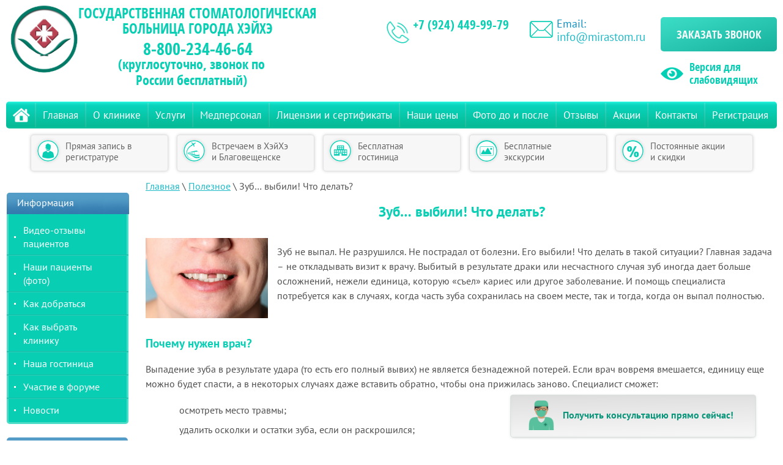

--- FILE ---
content_type: text/html; charset=utf-8
request_url: https://mirastom.ru/zub-vybili
body_size: 18510
content:
    
              
    
                
      
   
   <!doctype html>
<html lang="ru">
	<head>
		<meta charset="utf-8">
		
		<meta name="robots" content="all"/>
		 <title>Зуб… выбили! Что делать? </title> 
		<meta name="description" content="Зуб… выбили! Что делать? Полезное ">
		 
		<meta name="keywords" content="Зуб… выбили! Что делать? Полезное ">
		 
		<meta name="SKYPE_TOOLBAR" content="SKYPE_TOOLBAR_PARSER_COMPATIBLE">
		<meta name="viewport" content="width=device-width, height=device-height, initial-scale=1.0, maximum-scale=1.0, user-scalable=no">
		 
		<meta name="msapplication-tap-highlight" content="no"/>
		 
		<meta name="format-detection" content="telephone=no">
		 
		<meta http-equiv="x-rim-auto-match" content="none">
		
		<meta name="yandex-verification" content="f41d370b04ad3631" />
		
		<meta name='wmail-verification' content='8d445f058cccce533547f31eb9396524' />
		
		<meta name="cmsmagazine" content="8fe9a10363a46869fc38306d7b538c70" />
		
		 
		<link rel="stylesheet" href="/g/css/styles_articles_tpl.css">
		 
		<link rel="stylesheet" href="/t/v2437/images/css/styles.css">
		
		<link rel="stylesheet" href="/t/v2437/images/css/site.addons.scss.css">
		 
		<link rel="stylesheet" href="/t/v2437/images/css/designblock.scss.css">
		
		<link rel="stylesheet" href="/t/v2437/images/css/addon_style.scss.css">
		 
		<link rel="stylesheet" href="/t/v2437/images/css/s3_styles.scss.css">
		 
		<script src="/g/libs/jquery/1.10.2/jquery.min.js"></script>
		 
		<script src="/g/s3/misc/adaptiveimage/1.0.0/adaptiveimage.js"></script>
		 <meta name="yandex-verification" content="ecb6b0dcd2630ad2" />
<meta name="zen-verification" content="ayWopKxmNpaJ5FTGpVuY6T3T1AO3duLYm7XZYFJ2d2jAB9fkkkDPK4guPVDylkGC" />
<meta name="google-site-verification" content="nkuvR5v2DwgDucattL3JNARQyK4yTbsN3p5GlrCl0YY" />

            <!-- 46b9544ffa2e5e73c3c971fe2ede35a5 -->
            <script src='/shared/s3/js/lang/ru.js'></script>
            <script src='/shared/s3/js/common.min.js'></script>
        <link rel='stylesheet' type='text/css' href='/shared/s3/css/calendar.css' /><link rel='stylesheet' type='text/css' href='/shared/highslide-4.1.13/highslide.min.css'/>
<script type='text/javascript' src='/shared/highslide-4.1.13/highslide-full.packed.js'></script>
<script type='text/javascript'>
hs.graphicsDir = '/shared/highslide-4.1.13/graphics/';
hs.outlineType = null;
hs.showCredits = false;
hs.lang={cssDirection:'ltr',loadingText:'Загрузка...',loadingTitle:'Кликните чтобы отменить',focusTitle:'Нажмите чтобы перенести вперёд',fullExpandTitle:'Увеличить',fullExpandText:'Полноэкранный',previousText:'Предыдущий',previousTitle:'Назад (стрелка влево)',nextText:'Далее',nextTitle:'Далее (стрелка вправо)',moveTitle:'Передвинуть',moveText:'Передвинуть',closeText:'Закрыть',closeTitle:'Закрыть (Esc)',resizeTitle:'Восстановить размер',playText:'Слайд-шоу',playTitle:'Слайд-шоу (пробел)',pauseText:'Пауза',pauseTitle:'Приостановить слайд-шоу (пробел)',number:'Изображение %1/%2',restoreTitle:'Нажмите чтобы посмотреть картинку, используйте мышь для перетаскивания. Используйте клавиши вперёд и назад'};</script>
<link rel="icon" href="/favicon.ico" type="image/x-icon">
<link rel="apple-touch-icon" href="/touch-icon-iphone.png">
<link rel="apple-touch-icon" sizes="76x76" href="/touch-icon-ipad.png">
<link rel="apple-touch-icon" sizes="120x120" href="/touch-icon-iphone-retina.png">
<link rel="apple-touch-icon" sizes="152x152" href="/touch-icon-ipad-retina.png">
<meta name="msapplication-TileImage" content="/touch-w8-mediumtile.png"/>
<meta name="msapplication-square70x70logo" content="/touch-w8-smalltile.png" />
<meta name="msapplication-square150x150logo" content="/touch-w8-mediumtile.png" />
<meta name="msapplication-wide310x150logo" content="/touch-w8-widetile.png" />
<meta name="msapplication-square310x310logo" content="/touch-w8-largetile.png" />

		<link rel="stylesheet" href="/g/libs/jquery-popover/0.0.3/jquery.popover.css">
		 
		<script src="/g/libs/jquery-popover/0.0.3/jquery.popover.min.js" type="text/javascript"></script>
		 
		<script src="/g/s3/misc/form/1.0.0/s3.form.js" type="text/javascript"></script>
		 
		<script src="/g/libs/jquery-bxslider/4.1.2/jquery.bxslider.min.js" type="text/javascript"></script>
		  
		<script type="text/javascript" src="/t/v2437/images/js/main.js"></script>
		
		<link rel="stylesheet" href="/t/v2437/images/css/seo_styles.css">
		
		<script src="/g/printme.js"></script>
		
		<link href="/t/v2437/images/main_form_styles.scss.css" rel="stylesheet" type="text/css" />
		
<link href="/g/libs/jquery-popover/0.0.1/jquery.popover.scss.css" rel="stylesheet" type="text/css" />
<script type="text/javascript" src="/g/libs/jquery-popover/0.0.1/jquery.popover.min.js"></script>


		<script src="/g/s3/misc/form/1.0.0/s3.form.js"></script>
		
		
<script>
$(function(){
	$('.consult').click(function(){
		myo.open({
			iframe:"/forma-dlya-glavnoy", //URL-адрес страницы с формой
			width:"800px" //Ширина всплывающего окна
		});
	})
	
    
    var contheight = $('.content-wrapper').height();
    
	$(window).scroll(function() {
		 if ($(document).scrollTop() >= contheight-600) {
            $('.consult').hide();
            
		 } else {
		 	$('.consult').show();
        }
    });
})
</script>



<script type="text/javascript"> 
    hs.align = 'center';
    hs.captionId   = 'the-caption';
    hs.outlineType = 'rounded-white';
	hs.dimmingOpacity = 0.5;
    hs.easing = 'easeInBack';	
    widgets.addOnloadEvent(function() {
        hs.preloadImages(5);
    });
</script>
<script>
  $(function(){
    var ss = 0;
    $(window).scroll(function(){
      ss = $(document).height()-$(document).scrollTop();
      if ($(document).scrollTop()>=92) {

        $('.menu-top').addClass('fixed');
      } else {
        $('.menu-top').removeClass('fixed');
      }
  
    });
  });
  </script>  


	<meta name="format-detection" content="telephone=no" />
	<script src="/g/libs/ismobilejs/0.3.9/ismobile.min.js"></script>
	<script>
		if (isMobile.any) {
			$(function() {
				$('.s3-phone').each(function() {
					var $this = $(this);
					var number = $this.text();
					$this.wrap('<a href="tel:' + number + '"></a>');
				});
			});
		}
	</script>


<script type="text/javascript"> 
  $(function() {
	$('.a_button').click(function() {
        $('.decor-map-block-wr').slideUp('normal');
        $('.a_button').removeClass('expand');
        if ($(this).next().is(':hidden')) {
            $(this).next().slideDown('normal');
            $(this).addClass('expand');
        }
    });
    
    $(".decor-map-block-wr").hide();
  });
</script>




 <script>
 (function(i,s,o,g,r,a,m){i['GoogleAnalyticsObject']=r;i[r]=i[r]||function(){
 (i[r].q=i[r].q||[]).push(arguments)},i[r].l=1*new Date();a=s.createElement(o),
 m=s.getElementsByTagName(o)[0];a.async=1;a.src=g;m.parentNode.insertBefore(a,m)
 })(window,document,'script','//www.google-analytics.com/analytics.js','ga');

 ga('create', 'UA-104417602-1', 'auto');
 ga('require', 'displayfeatures');
 ga('send', 'pageview');

 /* Accurate bounce rate by time */
 if (!document.referrer ||
 document.referrer.split('/')[2].indexOf(location.hostname) != 0)
 setTimeout(function(){
 ga('send', 'event', 'Новый посетитель', location.pathname);
 }, 15000);</script>




		  
		<!--[if lt IE 10]> <script src="/g/libs/ie9-svg-gradient/0.0.1/ie9-svg-gradient.min.js"></script> <script src="/g/libs/jquery-placeholder/2.0.7/jquery.placeholder.min.js"></script> <script src="/g/libs/jquery-textshadow/0.0.1/jquery.textshadow.min.js"></script> <script src="/g/s3/misc/ie/0.0.1/ie.js"></script> <![endif]-->
		<!--[if lt IE 9]> <script src="/g/libs/html5shiv/html5.js"></script> <![endif]-->
		
		
		<link href="/t/v2437/images/bdr_styles.scss.css" rel="stylesheet" type="text/css" />
				
		
		<script type="text/javascript">!function(){var t=document.createElement("script");t.type="text/javascript",t.async=!0,t.src="https://vk.com/js/api/openapi.js?166",t.onload=function(){VK.Retargeting.Init("VK-RTRG-448139-67IJ"),VK.Retargeting.Hit()},document.head.appendChild(t)}();</script><noscript><img src="https://vk.com/rtrg?p=VK-RTRG-448139-67IJ" style="position:fixed; left:-999px;" alt=""/></noscript>
		<script>
		!function(f,b,e,v,n,t,s)
		{if(f.fbq)return;n=f.fbq=function(){n.callMethod?
		n.callMethod.apply(n,arguments):n.queue.push(arguments)};
		if(!f._fbq)f._fbq=n;n.push=n;n.loaded=!0;n.version='2.0';
		n.queue=[];t=b.createElement(e);t.async=!0;
		t.src=v;s=b.getElementsByTagName(e)[0];
		s.parentNode.insertBefore(t,s)}(window, document,'script',
		'https://connect.facebook.net/en_US/fbevents.js');
		fbq('init', '617717475728032');
		fbq('track', 'PageView');
		</script>
		<noscript><img height="1" width="1" style="display:none"
		src="https://www.facebook.com/tr?id=617717475728032&amp;ev=PageView&amp;noscript=1"
		/></noscript>
		
		<link rel="stylesheet" href="/t/v2437/images/site.addons.scss.css">
		
	</head>
	 
	<body>
				 
		 
		<div class="wrapper editorElement layer-type-wrapper" >
						  <div class="side-panel side-panel-56 widget-type-side_panel editorElement layer-type-widget widget-38" data-layers="['widget-10':['tablet-landscape':'inSide','tablet-portrait':'inSide','mobile-landscape':'inSide','mobile-portrait':'inSide'],'widget-14':['tablet-portrait':'inSide','mobile-landscape':'inSide','mobile-portrait':'inSide','tablet-landscape':'inSide'],'widget-16':['tablet-landscape':'inSide','tablet-portrait':'inSide','mobile-landscape':'inSide','mobile-portrait':'inSide'],'widget-30':['mobile-landscape':'inSide','mobile-portrait':'inSide']]">
	<div class="side-panel-top">
		<div class="side-panel-button">
			<span class="side-panel-button-icon">
				<span class="side-panel-button-icon-line"></span>
				<span class="side-panel-button-icon-line"></span>
				<span class="side-panel-button-icon-line"></span>
			</span>
		</div>
		<div class="side-panel-top-inner" ></div>
	</div>
	<div class="side-panel-mask"></div>
	<div class="side-panel-content">
				<div class="side-panel-content-inner"></div>
	</div>
</div> 
			<div class="layout layout_center not-columned layout_center_2_id_16_0" >
				<div class="editorElement layer-type-block ui-droppable block-6" >
					<div class="layout column layout_5" >
						<div class="editorElement layer-type-block ui-droppable block-2" >
							<div class="site-name widget-2 widget-type-site_name editorElement layer-type-widget">
								 <a href="//mirastom.ru"> 						 						 						<div class="sn-wrap">  
								<div class="sn-logo">
									 
									<img src="/d/logo_hhstomm.png" alt="">
									 
								</div>
								   
								<div class="sn-text">
									Государственная стоматологическая<br> больница города ХэйХэ<br> <span class="s-numb">8-800-234-46-64</span>
								</div>
								  
							</div>
							 </a> 
					</div>
					<div class="site-description widget-3 widget-type-site_description editorElement layer-type-widget">
						 (круглосуточно, звонок по России бесплатный) 
					</div>
				</div>
			</div>
			<div class="layout column layout_15" >
				<div class="editorElement layer-type-block ui-droppable block-5" >
					<div class="editorElement layer-type-block ui-droppable block-4" >
						<div class="layout column layout_7" >
							  	<div class="phones-7 widget-5 phones-block contacts-block widget-type-contacts_phone editorElement layer-type-widget">
		<div class="inner">
			<label class="cell-icon" for="tg-phones-7">
				<div class="icon"></div>
			</label>
			<input id="tg-phones-7" class="tgl-but" type="checkbox">
			<div class="block-body-drop">
				<div class="cell-text">
					<div class="title"></div>
					<div class="text_body">
													<div><a href="tel:8-800-234-46-64">8-800-234-46-64</a></div><div><a href="tel:+7 (924) 449-99-79">+7 (924) 449-99-79</a></div>											</div>
				</div>
			</div>
		</div>
	</div>
  
						</div>
						<div class="layout column layout_13" >
							<div class="editorElement layer-type-text text-2" >
								- Россия (бесплатный звонок)
							</div>
						</div>
					</div>
						<div class="layout column layout_dop" >
							  	<a class="button-11 widget-8 widget-type-button editorElement layer-type-widget" href="#"  data-api-type="popup-form" data-api-url="/-/x-api/v1/public/?method=form/postform&param[form_id]=4949006&param[tpl]=wm.form.popup
	.tpl&placeholder=title&tit_en=&sh_err_msg=" data-wr-class="popover-wrap-11"><span>заказать звонок</span></a>
  
						</div>
					<div class="editorElement layer-type-block ui-droppable block-3" >
						<div class="layout column layout_8" >
							  	<div class="phones-8 widget-6 phones-block contacts-block widget-type-contacts_phone editorElement layer-type-widget">
		<div class="inner">
			<label class="cell-icon" for="tg-phones-8">
				<div class="icon"></div>
			</label>
			<input id="tg-phones-8" class="tgl-but" type="checkbox">
			<div class="block-body-drop">
				<div class="cell-text">
					<div class="title">Телефон:</div>
					<div class="text_body">
													<div><a href="tel:+7 (924) 449-99-79">+7 (924) 449-99-79</a></div>											</div>
				</div>
			</div>
		</div>
	</div>
							  <!--<div class="worktime_header">Регистратура работает круглосуточно</div>-->
						</div>
						<div class="layout column layout_9" title="Для предоставления панорамного (ОПГ) снимка">
							  	<div class="email-9 widget-7 email-block contacts-block widget-type-contacts_email editorElement layer-type-widget">
		<div class="inner">
			<label class="cell-icon" for="tg-email-9">
				<div class="icon"></div>
			</label>
			<input id="tg-email-9" class="tgl-but" type="checkbox">
			<div class="block-body-drop">
				<div class="cell-text">
					<div class="title">Email:</div>
					<div class="text_body">
						<a href="mailto:info@mirastom.ru">info@mirastom.ru</a>
					</div>
				</div>
			</div>
		</div>
	</div>
  
						</div>
						<div class="layout column layout_11" >
							  	<a class="button-11 widget-8 widget-type-button editorElement layer-type-widget" href="#"  data-api-type="popup-form" data-api-url="/-/x-api/v1/public/?method=form/postform&param[form_id]=4949006&param[tpl]=wm.form.popup
	.tpl&placeholder=title&tit_en=&sh_err_msg=" data-wr-class="popover-wrap-11"><span>заказать звонок</span></a>
							  <div class="site-versions">
									<a href="https://special.mirastom.ru">
										<img src="/t/v2437/images/version.png" alt="">
										<span>Версия для слабовидящих</span>
									</a>
								</div>
						</div>
					
					</div>
				</div>
			</div>
		</div>
		<div class="editorElement layer-type-block ui-droppable block-7" >
			<div class="widget-10 horizontal menu-17 wm-widget-menu widget-type-menu_horizontal editorElement layer-type-widget" data-screen-button="none" data-responsive-tl="button" data-responsive-tp="button" data-responsive-ml="columned" data-more-text="..." data-child-icons="NaN">
				 
				<div class="menu-button">
					Меню
				</div>
				 
				<div class="menu-scroll">
					     <ul><li class="home-button"><a href="/"></a></li><li class="delimiter"></li><li class="menu-item"><a href="/" ><span class="menu-item-text">Главная</span></a></li><li class="delimiter"></li><li class="menu-item"><a href="/about" ><span class="menu-item-text">О клинике</span></a><ul class="level-2"><li><a href="/stomatologicheskiye-otdeleniya" >Отделения клиники</a></li><li class="delimiter"></li><li><a href="/litsenzii-i-sertifikaty" >Лицензии и сертификаты</a></li><li class="delimiter"></li><li><a href="/fotogalereya" >Фотогалерея</a></li><li class="delimiter"></li><li><a href="/nashi-garantii" >Наши гарантии</a></li><li class="delimiter"></li><li><a href="/gorod-heyhe" >Город Хэйхэ</a></li></ul></li><li class="delimiter"></li><li class="menu-item"><a href="/uslugi" ><span class="menu-item-text">Услуги</span></a><ul class="level-2"><li><a href="/terapiya" >Терапия</a></li><li class="delimiter"></li><li><a href="/ortodontiya" >Ортодонтия</a></li><li class="delimiter"></li><li><a href="/protezirovanie-ortopediya" >Протезирование (Ортопедия)</a></li><li class="delimiter"></li><li><a href="/vidy-koronok" >Виды коронок</a></li><li class="delimiter"></li><li><a href="/implantologiya" >Имплантология</a></li><li class="delimiter"></li><li><a href="/parodontologiya" >Пародонтология</a></li><li class="delimiter"></li><li><a href="/esteticheskaya-stomatologiya" >Эстетическая стоматология</a></li><li class="delimiter"></li><li><a href="/profilaktika-zabolevaniy" >Профилактика заболеваний</a></li><li class="delimiter"></li><li><a href="/rekomendacii-nashih-stomatologov" >Рекомендации наших стоматологов</a></li></ul></li><li class="delimiter"></li><li class="menu-item"><a href="/medpersonal" ><span class="menu-item-text">Медперсонал</span></a><ul class="level-2"><li><a href="/russkiye-perevodchiki" >Российские переводчики</a></li></ul></li><li class="delimiter"></li><li class="menu-item"><a href="/litsenzii-i-sertifikaty" ><span class="menu-item-text">Лицензии и сертификаты</span></a></li><li class="delimiter"></li><li class="menu-item"><a href="/price" ><span class="menu-item-text">Наши цены</span></a></li><li class="delimiter"></li><li class="menu-item"><a href="/do-i-posle" ><span class="menu-item-text">Фото до и после</span></a></li><li class="delimiter"></li><li class="menu-item"><a href="/otzyvy-o-nas" ><span class="menu-item-text">Отзывы</span></a></li><li class="delimiter"></li><li class="menu-item"><a href="/aktsii" ><span class="menu-item-text">Акции</span></a></li><li class="delimiter"></li><li class="menu-item"><a href="/kontakty" ><span class="menu-item-text">Контакты</span></a></li><li class="delimiter"></li><li class="menu-item"><a href="/user" ><span class="menu-item-text">Регистрация</span></a></li></ul> 
				</div>
				
				<div class="top-cont1"><p><a style="text-decoration: none;" href="tel:88002344664"> 8-800-234-46-64 </a></p></div>				 
			</div>
		</div>
		<div class="editorElement layer-type-block ui-droppable block-8" >
			  	
	
	
	
	
	<div class="blocklist blocklist-19 widget-11 horizontal_mode widget-type-block_list editorElement layer-type-widget"
	     data-slider="0,0,0,0,0"
	     data-swipe="0,0,0,0,0"
	     data-setting-mode="horizontal"
	     data-setting-pause="4000"
	     data-setting-auto="1"
	     data-setting-controls="1,1,1,1,1"
	     data-setting-pager="1,1,1,1,1"
	     data-setting-pager_selector=".blocklist-19 .pager-wrap"
	     data-setting-prev_selector=".blocklist-19 .prev"
	     data-setting-next_selector=".blocklist-19 .next"
	     data-setting-count="3"
		 data-setting-columns="auto,2,1,1,1"
	     data-setting-move=""
	     data-setting-prev_text=""
	     data-setting-next_text=""
		 data-setting-auto_controls_selector=".blocklist-19 .auto_controls"
		 data-setting-auto_controls="0,0,0,0,0"
		 data-setting-autoControlsCombine="">

						<div class="body-outer">
			<div class="body">
				<div class="swipe-shadow-left"></div>
				<div class="swipe-shadow-right"></div>
				<div class="list">
											<div class="item-outer">
							<div class="item">
																																																										<div class="image">
																										<a href="https://mirastom.ru/kak-pravilno-vybrat-kliniku">														<span class="img-convert img-contain">
																														<img src="/thumb/2/_TJhSHvhJ3vCdIDnhSpiMA/35r100/d/record_0.png" alt="">
														</span>
																											</a>												</div>
																																																																				<div class="title">
												<a href="https://mirastom.ru/kak-pravilno-vybrat-kliniku">												Прямая запись в регистратуре
												</a>											</div>
																																																																																																																																														</div>
						</div>
											<div class="item-outer">
							<div class="item">
																																																										<div class="image">
																										<a href="https://mirastom.ru/kak-dobratsya">														<span class="img-convert img-contain">
																														<img src="/thumb/2/eJix7IRk3cTlzKWlVLJqpg/35r100/d/meeting_1.png" alt="">
														</span>
																											</a>												</div>
																																																																				<div class="title">
												<a href="https://mirastom.ru/kak-dobratsya">												Встречаем в ХэйХэ и Благовещенске
												</a>											</div>
																																																																																																																																														</div>
						</div>
											<div class="item-outer">
							<div class="item">
																																																										<div class="image">
																										<a href="https://mirastom.ru/nasha-gostinitsa">														<span class="img-convert img-contain">
																														<img src="/thumb/2/QcGgqmPJaOED-QoPcBPJwg/35r100/d/hotel_0.png" alt="">
														</span>
																											</a>												</div>
																																																																				<div class="title">
												<a href="https://mirastom.ru/nasha-gostinitsa">												Бесплатная гостиница
												</a>											</div>
																																																																																																																																														</div>
						</div>
											<div class="item-outer">
							<div class="item">
																																																										<div class="image">
																										<a href="https://mirastom.ru/gorod-heyhe">														<span class="img-convert img-contain">
																														<img src="/thumb/2/k97XxwzYlb_mlVZeRUQSQg/35r100/d/excursions_0.png" alt="">
														</span>
																											</a>												</div>
																																																																				<div class="title">
												<a href="https://mirastom.ru/gorod-heyhe">												Бесплатные экскурсии
												</a>											</div>
																																																																																																																																														</div>
						</div>
											<div class="item-outer">
							<div class="item">
																																																										<div class="image">
																										<a href="https://mirastom.ru/aktsii">														<span class="img-convert img-contain">
																														<img src="/thumb/2/iO5Ss7am-ap6dd6eWmu6OA/35r100/d/discounts_0.png" alt="">
														</span>
																											</a>												</div>
																																																																				<div class="title">
												<a href="https://mirastom.ru/aktsii">												Постоянные акции и скидки
												</a>											</div>
																																																																																																																																														</div>
						</div>
									</div>
			</div>
		</div>
		<div class="footer">
								</div>
							<div class="controls">
				<span class="prev"></span>
				<span class="next"></span>
			</div>
			
		<div class="bx-pager-wrap">
			<div class="bx-auto_controls">
									<div class="bx-auto_controls">
				<div class="auto_controls"></div>
			</div>
			
									<div class="pager-wrap"></div>
			
			</div>
		</div>

	</div>
  
		</div>
		<div class="editorElement layer-type-block ui-droppable block-12" >
			<div class="layout layout_27_id_26" >
				<!-- Вывод блока "Как записаться и приехать на прием в нашу клинику" только на страницах услуг -->
									<div class="editorElement layer-type-block ui-droppable block-13" >
					<div class="widget-16 popup menu-29 wm-widget-menu vertical widget-type-menu_vertical editorElement layer-type-widget" data-child-icons="1">
						  						<div class="menu-title">
							Информация
						</div>
						 
						<div class="menu-button">
							Меню
						</div>
						 
						<div class="menu-scroll">
							    <ul><li class="menu-item"><a href="/video-otzyvy-patsiyentov" ><span class="menu-item-text">Видео-отзывы пациентов</span></a></li><li class="delimiter"></li><li class="menu-item"><a href="/nashi-patsiyenty" ><span class="menu-item-text">Наши пациенты (фото)</span></a></li><li class="delimiter"></li><li class="menu-item"><a href="/kak-dobratsya" ><span class="menu-item-text">Как добраться</span></a></li><li class="delimiter"></li><li class="menu-item"><a href="/kak-pravilno-vybrat-kliniku" ><span class="menu-item-text">Как выбрать клинику</span></a></li><li class="delimiter"></li><li class="menu-item"><a href="/nasha-gostinitsa" ><span class="menu-item-text">Наша гостиница</span></a></li><li class="delimiter"></li><li class="menu-item"><a href="/informatsiya" ><span class="menu-item-text">Участие в форуме</span></a></li><li class="delimiter"></li><li class="menu-item"><a href="/novosti" ><span class="menu-item-text">Новости</span></a></li></ul> 
						</div>
						 
					</div>
					
					<!--Блок акций -->
					
					<div class="editorElement layer-type-block ui-droppable block-16" >
						  	
	
	
	
	
	<div class="news-39 news-block widget-23 vertical_mode widget-type-news editorElement layer-type-widget"
		data-slider="0,0,0,0,0"
		data-swipe="0,0,0,0,0"
		data-setting-mode="vertical"
		data-setting-pause="4000"
		data-setting-auto="1"
		data-setting-controls="1,1,1,1,1"
		data-setting-pager="1,1,1,1,1"
		data-setting-pager_selector=".news-39 .pager-wrap"
		data-setting-prev_selector=".news-39 .prev"
		data-setting-next_selector=".news-39 .next"
		data-setting-count="3"
		data-setting-columns="auto,2,2,1,1"
		data-setting-move=""
		data-setting-prev_text=""
		data-setting-next_text=""
		data-setting-next_text=""
		data-setting-auto_controls_selector=".news-39 .auto_controls"
		data-setting-auto_controls="0,0,0,0,0"
		data-setting-autoControlsCombine="">

					<div class="news__header">
				<div class="news__title">Новости</div>
							</div>
				<div class="body-outer">
			<div class="body">
				<div class="swipe-shadow-left"></div>
				<div class="swipe-shadow-right"></div>
				<div class="news__list">
											<div class="item-outer">
							<div class="item">
																																														<div class="item__date">
												<span>
													<ins>03</ins>12.25
												</span>
											</div>
																																																									<div class="item__title"><a href="/novosti/pereezd-stomatologicheskogo-otdeleniya-heihe">Международное стоматологическое отделение Хэйхэ переехало в новую государственную клинику: улучшенные условия, расширенные возможности и всё та же команда врачей.</a></div>
																																																																																																																																														</div>
						</div>
											<div class="item-outer">
							<div class="item">
																																														<div class="item__date">
												<span>
													<ins>08</ins>01.23
												</span>
											</div>
																																																									<div class="item__title"><a href="/novosti/news_post/pogranperehod-mezhdu-rossiej-i-kitaem-vozobnovil-rabotu">Погранпереход между Россией и Китаем возобновил работу</a></div>
																																																																																																																																														</div>
						</div>
											<div class="item-outer">
							<div class="item">
																																														<div class="item__date">
												<span>
													<ins>13</ins>05.16
												</span>
											</div>
																																																									<div class="item__title"><a href="/novosti/news_post/pensioneram-skidki-ot-5-do-20">Пенсионерам скидки от 5% до 20%</a></div>
																																																																																																																																														</div>
						</div>
											<div class="item-outer">
							<div class="item">
																																														<div class="item__date">
												<span>
													<ins>30</ins>10.15
												</span>
											</div>
																																																									<div class="item__title"><a href="/novosti/news_post/skidka-20-dlya-grupp-ot-5-chelovek">Скидка 20% для групп от 5 человек</a></div>
																																																																																																																																														</div>
						</div>
											<div class="item-outer">
							<div class="item">
																																														<div class="item__date">
												<span>
													<ins>17</ins>07.15
												</span>
											</div>
																																																									<div class="item__title"><a href="/novosti/news_post/gosudarstvennaya-stomatologicheskaya-klinika-goroda-kheykhe-stomatologicheskiy-tsentr-mira-v-tretiy-raz-primet-aktivnoye-uchastiye-v-mezhdunarodnoy-vystavke-yarmarke-amurekspoforum-2015">Государственная стоматологическая клиника города Хэйхэ - Стоматологический центр &quot;МИРА&quot; второй раз примет активное участие в международной выставке-ярмарке  &quot;АмурЭкспоФорум - 2015&quot;</a></div>
																																																																																																																																														</div>
						</div>
									</div>
			</div>
		</div>
		<div class="news__footer">			</div>
							<div class="controls">
				<span class="prev"></span>
				<span class="next"></span>
			</div>
			
		<div class="bx-pager-wrap">
			<div class="bx-auto_controls">
									<div class="bx-auto_controls">
				<div class="auto_controls"></div>
			</div>
			
									<div class="pager-wrap"></div>
			
			</div>
		</div>
	</div>
 
						  	
	
	
	
	
	<div class="news-41 news-block widget-25 vertical_mode widget-type-news editorElement layer-type-widget"
		data-slider="0,0,0,0,0"
		data-swipe="0,0,0,0,0"
		data-setting-mode="vertical"
		data-setting-pause="4000"
		data-setting-auto="1"
		data-setting-controls="1,1,1,1,1"
		data-setting-pager="1,1,1,1,1"
		data-setting-pager_selector=".news-41 .pager-wrap"
		data-setting-prev_selector=".news-41 .prev"
		data-setting-next_selector=".news-41 .next"
		data-setting-count="3"
		data-setting-columns="auto,2,2,1,1"
		data-setting-move=""
		data-setting-prev_text=""
		data-setting-next_text=""
		data-setting-next_text=""
		data-setting-auto_controls_selector=".news-41 .auto_controls"
		data-setting-auto_controls="0,0,0,0,0"
		data-setting-autoControlsCombine="">

					<div class="news__header">
				<div class="news__title">Полезное</div>
							</div>
				<div class="body-outer">
			<div class="body">
				<div class="swipe-shadow-left"></div>
				<div class="swipe-shadow-right"></div>
				<div class="news__list">
											<div class="item-outer">
							<div class="item">
																																														<div class="item__date">
												<span>
													<ins>07</ins>01.25
												</span>
											</div>
																																																									<div class="item__title"><a href="/stati/lechenie-zubov-v-kitae-heihe">Лечение и протезирование зубов в Китае: выбирайте государственную стоматологию Хэйхэ для качества и надёжности</a></div>
																																																																																																																																														</div>
						</div>
											<div class="item-outer">
							<div class="item">
																																														<div class="item__date">
												<span>
													<ins>19</ins>08.24
												</span>
											</div>
																																																									<div class="item__title"><a href="/stati/view/kak-vybrat-nadezhnuyu-stomatologiyu-v-hejhe-izbezhat-chastnyh-klinik-i-moshennikov-pri-protezirovanii-zubov-v-kitae">Как выбрать надежную стоматологию в Хэйхэ, избежать частных клиник и мошенников при протезировании зубов в Китае</a></div>
																																																																																																																																														</div>
						</div>
											<div class="item-outer">
							<div class="item">
																																														<div class="item__date">
												<span>
													<ins>11</ins>03.23
												</span>
											</div>
																																																									<div class="item__title"><a href="/stati/article_post/vstavit-zuby-v-hejhe-realno-uzhe-segodnya">Вставить зубы в Хэйхэ реально уже сегодня!</a></div>
																																																																																																																																														</div>
						</div>
											<div class="item-outer">
							<div class="item">
																																														<div class="item__date">
												<span>
													<ins>10</ins>03.23
												</span>
											</div>
																																																									<div class="item__title"><a href="/stati/article_post/lechenie-i-protezirovanie-zubov-v-kitae">Лечение и протезирование зубов в Китае</a></div>
																																																																																																																																														</div>
						</div>
											<div class="item-outer">
							<div class="item">
																																														<div class="item__date">
												<span>
													<ins>31</ins>07.21
												</span>
											</div>
																																																									<div class="item__title"><a href="/stati/article_post/prorezyvaniye-zubov-kak-oblegchit-mazi-kapli-siropy-svechi">Прорезывание зубов: как облегчить? Мази, капли, сиропы, свечи</a></div>
																																																																																																																																														</div>
						</div>
									</div>
			</div>
		</div>
		<div class="news__footer">					<div class="news__all"><a class="all_link" href="/stati">все статьи</a></div>
			</div>
							<div class="controls">
				<span class="prev"></span>
				<span class="next"></span>
			</div>
			
		<div class="bx-pager-wrap">
			<div class="bx-auto_controls">
									<div class="bx-auto_controls">
				<div class="auto_controls"></div>
			</div>
			
									<div class="pager-wrap"></div>
			
			</div>
		</div>
	</div>
 
						  
						  <div class="left-soc">
			<div class="informers"><div id="ok_group_widget"></div>
<script>
!function (d, id, did, st) {
  var js = d.createElement("script");
  js.src = "https://connect.ok.ru/connect.js";
  js.onload = js.onreadystatechange = function () {
  if (!this.readyState || this.readyState == "loaded" || this.readyState == "complete") {
    if (!this.executed) {
      this.executed = true;
      setTimeout(function () {
        OK.CONNECT.insertGroupWidget(id,did,st);
      }, 0);
    }
  }};
  d.documentElement.appendChild(js);
}(document,"ok_group_widget","52173274939610",'{"width":200,"height":335}');
</script></div>			  
						  
						      <div class="social-subscribe-43 widget-26 widget-type-social_subscribe editorElement layer-type-widget">
        <script src="//vk.com/js/api/openapi.js?121"></script>
        <!-- VK Widget -->
        <div id="vk_groups"></div>
        <script>
            VK.Widgets.Group("vk_groups", {mode: 0, width: "199", height: "400", color1: '#ffffff', color2: '#2B587A', color3: '#5B7FA6'}, 85963303);
        </script>
    </div>
    <div class="yandex-share-45 widget-28 widget-type-social_share editorElement layer-type-widget">
    <script type="text/javascript" src="//yastatic.net/es5-shims/0.0.2/es5-shims.min.js" charset="utf-8"></script>
    <script type="text/javascript" src="//yastatic.net/share2/share.js" charset="utf-8"></script>
    <div class="ya-share2" data-services="vkontakte,facebook,odnoklassniki,moimir,gplus,twitter,surfingbird"></div>
</div>						  </div>
						  <div class="left-soc-mob">
						  	<span>Поделиться<br> в соцсетях </span>
						  	<script src="//yastatic.net/es5-shims/0.0.2/es5-shims.min.js"></script>
<script src="//yastatic.net/share2/share.js"></script>
<div class="ya-share2" data-services="vkontakte,odnoklassniki"></div>
						  </div>
						  <div class="widget-29 search-46 wm-search widget-type-search editorElement layer-type-widget"
	 data-setting-type="fade"
	 data-setting-animate=""
	 data-setting-animate_list="0,0,0,0,0"
		>
	<form class="wm-search-inner" method="get" action="/search">
		<input size="1" class="wm-input-default" placeholder="Поиск по сайту" type="text" name="search" value="">
		<button class="wm-input-default" type="submit"></button>
	<re-captcha data-captcha="recaptcha"
     data-name="captcha"
     data-sitekey="6LcYvrMcAAAAAKyGWWuW4bP1De41Cn7t3mIjHyNN"
     data-lang="ru"
     data-rsize="invisible"
     data-type="image"
     data-theme="light"></re-captcha></form>
</div>  
						<div class="left-counters">
							<!--LiveInternet counter--><script><!--
document.write("<a href='//www.liveinternet.ru/click' "+
"target=_blank><img src='//counter.yadro.ru/hit?t52.6;r"+
escape(top.document.referrer)+((typeof(screen)=="undefined")?"":
";s"+screen.width+"*"+screen.height+"*"+(screen.colorDepth?
screen.colorDepth:screen.pixelDepth))+";u"+escape(document.URL)+
";h"+escape(document.title.substring(0,80))+";"+Math.random()+
"' alt='' title='LiveInternet: показано число просмотров и"+
" посетителей за 24 часа' "+
"border='0' width='88' height='31'><\/a>")
//--></script><!--/LiveInternet-->


<!-- Yandex.Metrika counter -->
<script type="text/javascript" >
   (function(m,e,t,r,i,k,a){m[i]=m[i]||function(){(m[i].a=m[i].a||[]).push(arguments)};
   m[i].l=1*new Date();
   for (var j = 0; j < document.scripts.length; j++) {if (document.scripts[j].src === r) { return; }}
   k=e.createElement(t),a=e.getElementsByTagName(t)[0],k.async=1,k.src=r,a.parentNode.insertBefore(k,a)})
   (window, document, "script", "https://mc.yandex.ru/metrika/tag.js", "ym");

   ym(97365487, "init", {
        clickmap:true,
        trackLinks:true,
        accurateTrackBounce:true,
        webvisor:true
   });
</script>
<noscript><div><img src="https://mc.yandex.ru/watch/97365487" style="position:absolute; left:-9999px;" alt="" /></div></noscript>
<!-- /Yandex.Metrika counter -->

<!-- /Yandex.Metrika counter -->
<script crossorigin="anonymous" async src="//api.pozvonim.com/widget/callback/v3/5ecc727c0c8bbe61a45f613fe6f7bd49/connect" id="check-code-pozvonim" charset="UTF-8"></script>
<!--<script>document.write('<script charset="utf-8" async="true" id="onicon_loader" src="https://cp.onicon.ru/js/simple_loader.js?site_id=54c52d2672d22c88678b457a&srv=2&' + (new Date).getTime() + '"></scr' + 'ipt>');</script>-->

<script defer src="//cp.onicon.ru/loader/54c52d2672d22c88678b457a.js"></script>
<!--__INFO2026-02-03 01:30:52INFO__-->

						</div>
					</div>
				</div>
			</div>
			<div class="layout column layout_64" >
				<div class="editorElement layer-type-block ui-droppable block-27" >
					 
<div class="widget-42 path widget-type-path editorElement layer-type-widget" data-url="/stati"><a href="/">Главная</a> \ <a href="/stati">Полезное</a> \ Зуб… выбили! Что делать?</div> 
					<h1 class="h1 widget-43 widget-type-h1 editorElement layer-type-widget">
						Зуб… выбили! Что делать?
					</h1>

				<!-- Вывод блока "Как записаться и приехать на прием в нашу клинику" только на страницах услуг -->
					
					<article class="content-65 content widget-44 widget-type-content editorElement layer-type-widget"><style type="text/css">
.art_h1 {margin:0; padding:0 0 10px;
  font:italic 23px "Trebuchet MS",sans-serif; color:#5F5F5F;}

.art_path {padding:7px 0;}
/****************************/
.art-tpl__title {margin:0 0 5px; font-size:22px;}
.art-tpl__title a {text-decoration:none;}
.art-tpl__title a:hover {text-decoration:underline;}
.tab_null {border:none; border-spacing:0; border-collapse:collapse; width:100%;}
.tab_null .td {border:none; padding:0; vertical-align:top;
   text-align:left;}
.tab_null .art-tpl__thumb {padding:6px 5px 6px 0; float:left}
.tab_null .art-tpl__thumb img {border:none;}
.art-tpl__note {font-size:12px; line-height:1.5;}
.art-tpl__inf {margin:0 0 25px; text-align:left; font-size:12px;}
.art-tpl__inf .date {padding-right:12px;}
.art-tpl__inf .read_more {padding-left:12px;}
.art-tpl__folders {width:230px;}
.art-tpl__folders__title {font-size:22px;}
.art-tpl__folders ul {padding-left:16px;}
</style>

<table class="tab_null">
    <tr>
        <td class="td">
                                           	  <br>
                    <div class="art-tpl__thumb">
              <a class="highslide" href="/d/tooth_loss.jpg" onclick="return hs.expand(this);">
                <img src="/d/tooth_loss.jpg" width="200" height="131" alt="Зуб… выбили! Что делать?" title="Зуб… выбили! Что делать?" />
              </a>
          </div>
                      <p>Зуб не выпал. Не разрушился. Не пострадал от болезни. Его выбили! Что делать в такой ситуации? Главная задача &ndash; не откладывать визит к врачу. Выбитый в результате драки или несчастного случая зуб иногда дает больше осложнений, нежели единица, которую &laquo;съел&raquo; кариес или другое заболевание. И помощь специалиста потребуется как в случаях, когда часть зуба сохранилась на своем месте, так и тогда, когда он выпал полностью.</p>
<h2>Почему нужен врач?</h2>
<p>Выпадение зуба в результате удара (то есть его полный вывих) не является безнадежной потерей. Если врач вовремя вмешается, единицу еще можно будет спасти, а в некоторых случаях даже вставить обратно, чтобы она прижилась заново. Специалист сможет:</p>
<ul class="spisok">
<li>осмотреть место травмы;</li>
<li>удалить осколки и остатки зуба, если он раскрошился;</li>
<li>зашить или <a href="/terapiya">заживить мягкие ткани</a>, если они пострадали;</li>
<li>остановить кровотечение;</li>
<li>поставить зуб на место или наметить стратегию его восстановления, если спасти выбитую единицу не удается.</li>
</ul>
<p>Чем раньше пациент приехал в клинику, тем больше у него шансов уйти оттуда с минимальными потерями.</p>
<h3>Что делать, когда зуб оказался выбит, а врача рядом нет?</h3>
<div class="right-img"><a href="/thumb/2/HR5X5n5uu1d9CJts55PS0g/580r450/d/tooth_loss_2.jpg" class="highslide" onclick="return hs.expand(this)"><img alt="tooth_loss_2" class="seo_imgi2" src="/thumb/2/lZobI0hrJ-aXeME8pPE2Qg/r/d/tooth_loss_2.jpg" style="border-width: 0;" title="Молочный зуб у ребенка" width="360" /></a></div>
<p>От правильности действий зависит сохранность единицы &ndash; чем аккуратнее действовал пациент, тем меньше серьезных вмешательств придется проводить врачу. Сразу после травмы следует предпринять ряд осторожных действий:</p>
<ul class="galka">
<li>если зуб выпал, обязательно подобрать его;</li>
<li>если он еще держится, не пытаться вырвать его &ndash; это может повредить связки ткани на корне: в такой ситуации нужно просто промыть зуб, полив на него негорячей водой (если и воды под рукой нет, нужно очистить грязь, смочив зуб слюной);</li>
<li>если зуб отсоединился, следует поместить его во влажную среду (в емкость с чистой водой, стакан с молоком или просто во влажную салфетку), а если таковой нет, можно хотя бы просто вставить зуб в лунку.</li>
</ul>
<p>В любой ситуации нельзя тереть выпавший зуб руками, даже если он сильно загрязнился. Не следует промывать его сильными антисептиками и спиртом, ошпаривать кипятком. Аналогичным образом нельзя транспортировать зуб к врачу в растворе антисептика или в спирте. Также не следует просто вставлять зуб на место и продолжать заниматься своими делами. Сам он не прирастет обратно, <a href="/protezirovanie-ortopediya">врач нужен обязательно</a>.</p>
<h3>Как вести себя при поездке в клинику?</h3>
<p>Если постоянного врача нет, сразу после травмы зуба следует отправиться в ближайшую клинику. У пациента есть около 2 часов на спасение выбитой единицы. Именно в течение двух часов зуб можно:</p>
<ul class="spisok">
<li>поставить в лунку, из которой он выпал, и попытаться приживить обратно;</li>
<li>укрепить в лунке (если он выпал не полностью);</li>
<li>остановить кровотечение и заживить мягкие ткани без дополнительных повреждений.</li>
</ul>
<p>Если все сделано быстро, есть очень большой шанс повторного приживления травмированной зубной единицы. 100%-ной гарантии на это, к сожалению, дать нельзя, однако врач сделает все возможное, чтобы восстановить зуб, не прибегая к протезированию.</p>
<h3>Когда стоматолог все же не потребуется?</h3>
<p>На самом деле таких ситуаций не бывает &ndash; к специалисту придется идти в любом случае. Но есть одно маленькое исключение, которое допускает отсутствие экстренных мер. К врачу можно не бежать:</p>
<ul class="galka">
<li>
<div class="right-img"><a href="/thumb/2/8sFUrSahtFkzGXHVDoU9uA/580r450/d/tooth_loss.jpg" class="highslide" onclick="return hs.expand(this)"><img alt="tooth_loss" class="seo_imgi2" src="/thumb/2/fW2Ob-FF1vCqk_jn_3taoQ/r/d/tooth_loss.jpg" style="border-width: 0;" title="Выбитый зуб" width="360" /></a></div>
если выбит молочный зуб у ребенка;</li>
<li>если этот зуб выпал полностью;</li>
<li>если все острые края и осколки аккуратно удалены;</li>
<li>если лунка чистая, не кровоточит, не гноится.</li>
</ul>
<p>В такой ситуации зуб все равно не восстановить, нужно будет ждать, пока на его месте прорежется постоянный. И если родители уверены, что все в порядке, без срочной поездки в стоматологию можно обойтись. Однако врачу показаться будет нужно &ndash; со временем.</p>
<p>При этом не стоит тянуть с визитом, если зуб у ребенка выпал полностью, и сам по себе он не доставил дискомфорта, но мягкие ткани пострадали. Возможно, придется наложить на них швы или провести другое специализированное лечение.</p>
<p>Чтобы лечение было эффективным, важно выбирать высококвалифицированную клинику, которая использует современные технологии лечения и может предложить помощь даже в сложных и экстренных ситуациях. Лучший выбор &ndash; стоматологический центр &laquo;МИРА&raquo;, где помогут восстановить зубы взрослым и детям даже после тяжелых травм и добьются максимального приживления выбитых единиц без особых осложнений.</p>
        </tr>
      </table>
      <br clear="all" /><br />
             
                        </td>
                </tr>
</table>
<a href="javascript:history.go(-1)">&laquo; Назад</a>
<div class="kont_bot_new">
<p><span class="bold_new s3-phone">8-800-234-46-64</span><br />
<span>Звонок по России бесплатный!</span></p>

<p><img alt="tz2" src="/t/v1955/images/new-tel-pic.png" style="margin: 10px 12px 1px 10px;" /><span class="s3-phone">+7 (924) 449-99-79</span></p>

<p style="width: 230px; text-align: left;"><img alt="mz2" src="/t/v1955/images/new-mail-pic.png" style="margin: 10px 12px 1px 12px;" /> <a href="/napishite-nam">Напишите нам</a><br />
<a href="mailto:info@mirastom.ru" title="Для предоставления панорамного (ОПГ) снимка">info@mirastom.ru</a></p>
</div>

<div class="consult"><img alt="54488638" src="/d/918889/d/54488638.png" style="vertical-align: middle; margin: -2px 10px 1px -8px;" width="42"> Получить консультацию прямо сейчас!</div>
					</article>
				</div>
			</div>
		</div>
	</div>
	<div class="editorElement layer-type-block ui-droppable block-17" >
				<div class="layout layout_center not-columned layout_47_id_59" >
			<div class="editorElement layer-type-block ui-droppable block-26" >
				<div class="widget-30 horizontal menu-48 wm-widget-menu widget-type-menu_horizontal editorElement layer-type-widget" data-screen-button="none" data-responsive-tl="button" data-responsive-tp="button" data-responsive-ml="columned" data-more-text="..." data-child-icons="NaN">
					 
					<div class="menu-button">
						Меню
					</div>
					 
					<div class="menu-scroll">
						   <ul><li class="menu-item"><a href="/" ><span class="menu-item-text">Главная</span></a></li><li class="menu-item"><a href="/about" ><span class="menu-item-text">О клинике</span></a></li><li class="menu-item"><a href="/uslugi" ><span class="menu-item-text">Услуги</span></a></li><li class="menu-item"><a href="/medpersonal" ><span class="menu-item-text">Медперсонал</span></a></li><li class="menu-item"><a href="/litsenzii-i-sertifikaty" ><span class="menu-item-text">Лицензии и сертификаты</span></a></li><li class="menu-item"><a href="/price" ><span class="menu-item-text">Наши цены</span></a></li><li class="menu-item"><a href="/do-i-posle" ><span class="menu-item-text">Фото до и после</span></a></li><li class="menu-item"><a href="/otzyvy-o-nas" ><span class="menu-item-text">Отзывы</span></a></li><li class="menu-item"><a href="/aktsii" ><span class="menu-item-text">Акции</span></a></li><li class="menu-item"><a href="/kontakty" ><span class="menu-item-text">Контакты</span></a></li><li class="menu-item"><a href="/user" ><span class="menu-item-text">Регистрация</span></a></li></ul> 
					</div>
					 
				</div>
							<div class="footer-bot">
				<div class="fot-logo">
					Государственная<br>
					стоматологическая больница<br>
					города ХейХэ
				</div>
				<div class="fot-address">
					КНР, г. Хэйхэ, ул. Хайланьцзе - Гуаньдулу, д. 3;
Россия, г. Благовещенск, ул. Калинина, д. 103;
Россия, г. Хабаровск, ул. Постышева, 22А, каб. 16.
				</div>
				<div class="fot-tel">
											<div><a href="tel:8-800-234-46-64">8-800-234-46-64</a></div><div><a href="tel:+7 (924) 449-99-79">+7 (924) 449-99-79</a></div>									</div>
				<div class="clear"></div>
			</div>
			<div class="footer-bot2">
				<div class="fot-soc">
										    <div class="social-block2">
					    <div class="title">Мы в соц.сетях:</div>
					        					            <a href="https://www.youtube.com/channel/UCYP0DpV7RVA8qHjtzL3xuQQ"><img class="soc-n" src="/d/yt-o.png" alt="" /><img class="soc-h" src="/d/1494413949_youtube.png" alt="" /></a>
					        					            <a href="http://ok.ru/mirastom"><img class="soc-n" src="/d/ok-o.png" alt="" /><img class="soc-h" src="/d/ok_2.png" alt="" /></a>
					        					            <a href="https://vk.com/club85963303"><img class="soc-n" src="/d/vk-o.png" alt="" /><img class="soc-h" src="/d/1494835208_vk.png" alt="" /></a>
					        					    </div>
										<div class="copy-mega">
						<span style='font-size:14px;' class='copyright'><!--noindex--><span style="text-decoration:underline; cursor: pointer;" onclick="javascript:window.open('https://megagr'+'oup.ru/?utm_referrer='+location.hostname)" class="copyright">Создать сайт</span> в Мегагрупп.ру<!--/noindex-->
</span>
					</div>
				</div>
				<div class="fot-copy-wr">
					<div class="fot-copy">
					 	  Copyright &copy; 2015 - 2026						<br />
						 
					</div>
					<div class="fot-copy2">
						Информация и материалы содержащиеся на данном сайте охраняются Законом РФ "Об авторском праве". Копирование и распространение информации без письменного разрешения правообладателя запрещено.
					</div>
				</div>
				<div class="clear"></div>
			</div>
		</div>
	</div>
</div>
<div itemscope itemtype="http://schema.org/Organization">
  <meta itemprop="name" content="Государственная стоматологическая клиника города Хэйхэ (в городе Хэйхэ)">
  <div itemprop="address" itemscope itemtype="http://schema.org/PostalAddress">
    <meta itemprop="postalCode" content="164300">
    <meta itemprop="addressLocality" content="Хэйхэ">
    <meta itemprop="streetAddress" content="ул. Хайланьцзе - Гуаньдулу, строение 3">
  </div>
  <meta itemprop="telephone" content="8 800 234 46 64">
  <meta itemprop="email" content="info@mirastom.ru">
</div>

<div itemscope itemtype="http://schema.org/Organization">
  <meta itemprop="name" content="Государственная стоматологическая клиника города Хэйхэ (в городе Благовещенск)">
  <div itemprop="address" itemscope itemtype="http://schema.org/PostalAddress">
    <meta itemprop="postalCode" content="675011">
    <meta itemprop="addressLocality" content="Благовещенск">
    <meta itemprop="streetAddress" content="ул. Калинина, д. 103">
  </div>
  <meta itemprop="telephone" content="8 800 234 46 64">
  <meta itemprop="telephone" content="+7 (924) 449-99-79">
  <meta itemprop="telephone" content="+7 (924) 449-25-55">
  <meta itemprop="email" content="info@mirastom.ru">
</div>

<div itemscope itemtype="http://schema.org/Organization">
  <meta itemprop="name" content="Государственная стоматологическая клиника города Хэйхэ (в городе Хабаровск)">
  <div itemprop="address" itemscope itemtype="http://schema.org/PostalAddress">
    <meta itemprop="postalCode" content="680000">
    <meta itemprop="addressLocality" content="Хабаровск">
    <meta itemprop="streetAddress" content="ул. Постышева, 22А, офис 16">
  </div>
  <meta itemprop="telephone" content="8 800 234 46 64">
  <meta itemprop="telephone" content="+7 (924) 449-99-79">
  <meta itemprop="email" content="info@mirastom.ru">
</div>

<!-- assets.bottom -->
<!-- </noscript></script></style> -->
<script src="/my/s3/js/site.min.js?1770012864" ></script>
<script src="https://cp.onicon.ru/loader/54c52d2672d22c88678b457a.js" data-auto async></script>
<script >/*<![CDATA[*/
var megacounter_key="bd5adc864eef28857b01cf9f72d89b21";
(function(d){
    var s = d.createElement("script");
    s.src = "//counter.megagroup.ru/loader.js?"+new Date().getTime();
    s.async = true;
    d.getElementsByTagName("head")[0].appendChild(s);
})(document);
/*]]>*/</script>
<script >/*<![CDATA[*/
$ite.start({"sid":914716,"vid":1573311,"aid":1081751,"stid":4,"cp":21,"active":true,"domain":"mirastom.ru","lang":"ru","trusted":false,"debug":false,"captcha":3,"onetap":[{"provider":"vkontakte","provider_id":"51964412","code_verifier":"UxdMMEhNZUgwDzMTiZxTjFZkDm3D5V2gMUDjNhNMi2Q"}]});
/*]]>*/</script>
<!-- /assets.bottom -->
</body>
 
</html>

  		
		
		
			
	<script>
	   	   
	    if (document.cookie.indexOf('hide_price') != -1) {
	    	S3SolutionsPanel.prototype.options.price = '';	
	    }
	    
	</script>



--- FILE ---
content_type: text/css
request_url: https://mirastom.ru/t/v2437/images/css/seo_styles.css
body_size: 3867
content:
.seo-block-attention {
	background-image:url('info-icon.png');
	background-repeat:no-repeat;
	background-size: 7%;
	background-position: 2% 50%;
	background-color: #CAFFE4;
	padding: 10px 10px;
	border-left: 2px solid #43E2A0;
}
.seo-block-attention .seo-block-attention__text {
	margin-left: 72px;
}

.menu-top.fixed {
	padding-left: 25px;
	padding-right: 0;
}

.top-cont1 {
	font-size: 15px;
}

.top-home-link {
	position: absolute;
	top: 4px;
	left: 13px;
	width: 35px;
	height: 40px;
	background: url(../home_2link.png) 0 0 no-repeat;
	background-size: 35px;
	cursor: pointer;
}

.top-home-link:hover {
	background: url(/d/918889/t/images/home_3.png) 0 0 no-repeat;
	background-size: 35px;
}

.menu-top.fixed .top-home-link {
	display: block;
}

.mjs-bl-wrap {
left: 0;
position: absolute;
text-align: center;
top: 140px;
}


.mjs-block {
 background: #f7f7f7 none repeat scroll 0 0;
 border: 1px solid #dedede;
 border-radius: 4px;
 box-shadow: 0 3px 5px -5px #adadad, 0 1px 4px rgba(192, 204, 200, 0.34), 0 0 5px rgba(197, 212, 209, 0.21) inset;
 display: inline-block;
 font-size: 13px;
 height: 47px!important;
 margin: 5px 3px 5px 2px;
 padding: 1px 0 5px 30px;
 text-align: left;
 vertical-align: top;
/* width: 148px;*/
 width: 160px;
}

.mjs-title {
	padding-top: 8px;
}

.mjs-block:last-child {
	margin-right: 0;
}


.mjs-pic {
 float: left;
 margin: 8px 8px 2px -20px;
}


.mjs-pic img {
 border-radius: 30px;
 box-shadow: 0 0 5px #d2d2d2;
}





.seo_imgi2 {
  border: 3px solid #fff !important;
  box-shadow: 0 0 3px #aaa;
  margin: 0 auto;
  transition: border 1s ease 0s;
  max-width: 400px;}

.seo_imgi2:hover {
  transition: border 1s ease 0s;
  border: 3px solid #0e8eba !important; }
  


.ram_foto {
    outline-offset: -5px;
   outline: 1px solid rgb(169, 169, 169);
    border-radius: 3px;
    margin: 2px;
}
table.table3 { border-collapse: separate; border-spacing: 15px 8px; /* Расстояние между ячейками */   }
table.table3 tr a {text-decoration:none;}
table.table3 tr a:hover {color:#E26E0C}
table.table3 tr:hover { color:#000}
table.table3 td {vertical-align: top; border: 1px solid #E26E0C;
padding: 10px; /* Поля вокруг текста */
border-radius: 5px 5px 5px 5px;
box-shadow: 0 0 10px #d4d4d4;
font-family: "PT Sans",Arial,Helvetica,sans-serif; 
font-size: 16px;}
table.table3 td:hover {box-shadow: 0 0 10px #d4d4d4 inset;}
.maps {
  
    border: 4px solid #ffffff;
    box-shadow: 0 1px 4px rgba(0, 0, 0, 0.3), 0 0 40px rgba(0, 0, 0, 0.1) inset;
    margin: 10px 10px 3px 0px;
    border-radius: 5px;
   width: 47%;
}

.clear{clear:both;}
.osnova {
	    background: #f7f7f7 none repeat scroll 0 0;
    border: 1px solid #dedede;
    
    box-shadow: 0 3px 5px -5px #adadad, 0 1px 4px rgba(192, 204, 200, 0.34), 0 0 5px rgba(197, 212, 209, 0.21) inset;
   
    border-radius: 2px;
   
    min-height: 360px;
    margin: 10px auto;
    padding: 5px 15px 15px;
   
    
}
/*.a_button:after {
   
    background: url(/d/918889/t/images/strel-pic_2.png) 0 0 no-repeat!important;
}*/
.printonly {
    display: none;
}

ul.galka li {
  background: url("/d/918889/t/images/css/teethicon.png") no-repeat scroll left 6px / 20px rgba(0, 0, 0, 0);
  list-style-type: none;
  padding: 3px 1px 5px 28px; }

ul.spisok {
  vertical-align: top;
  margin: 10px 5px 10px -10px; }

ul.spisok li {
  background: url("/d/918889/t/images/css/spisok.png") no-repeat scroll left 2px / 20px rgba(0, 0, 0, 0);
  list-style-type: none;
  padding: 3px 1px 5px 25px; }

.advan {
  font-weight: bold;
  color: #0f7b79;
  display: inline;
  vertical-align: top;
  margin-left: 1px; }
  
.ram {
  border: 1px solid rgba(6, 190, 155, 0.28);
  border-radius: 3px;
  box-shadow: 0 0 10px #d4d4d4;
  padding: 7px;
  cursor: url(/shared/highslide-4.1.13/graphics/zoomin.cur), pointer !important; }

  a[href^="tel:"] {
  text-decoration: none;
  color: inherit;
  cursor: default; }

.g-img--gallery-image {
  margin: 0 6px 10px 0 !important; }
/* 
.g-img--gallery-image .g-img__caption {
  display: none !important; } */



.g-button {
  background-color: #13b19a !important;
  background-image: -webkit-linear-gradient(top, #1eccb8, #089075) !important;
  background-image: linear-gradient(-180deg, #1ecbb7, #078e73) !important; }

.consult {
  background: -moz-linear-gradient(271deg, rgba(222, 222, 222, 1) 0%, rgba(247, 247, 247, 1) 100%);
  /* ff3.6+ */
  background: -webkit-gradient(linear, left top, left bottom, color-stop(0%, rgba(222, 222, 222, 1)), color-stop(100%, rgba(247, 247, 247, 1)));
  /* safari4+,chrome */
  background: -webkit-linear-gradient(271deg, rgba(222, 222, 222, 1) 0%, rgba(247, 247, 247, 1) 100%);
  /* safari5.1+,chrome10+ */
  background: -o-linear-gradient(271deg, rgba(222, 222, 222, 1) 0%, rgba(247, 247, 247, 1) 100%);
  /* opera 11.10+ */
  background: -ms-linear-gradient(271deg, rgba(222, 222, 222, 1) 0%, rgba(247, 247, 247, 1) 100%);
  /* ie10+ */
  background: linear-gradient(179deg, rgba(222, 222, 222, 1) 0%, rgba(247, 247, 247, 1) 100%);
  /* w3c */
  filter: progid:DXImageTransform.Microsoft.gradient(startColorstr='#dedede', endColorstr='#f7f7f7',GradientType=0);
  /* ie6-9 */
  border: 1px solid #dedede;
  border-radius: 4px;
  box-shadow: 0 3px 5px -5px #adadad, 0 1px 4px rgba(192, 204, 200, 0.34), 0 0 5px rgba(197, 212, 209, 0.21) inset;
  color: #0a957b;
  font-weight: 700;
  margin: 5px;
  padding: 10px 10px 10px 10px;
  text-align: center;
  cursor: pointer;
  width: 380px; }

.consult:hover {
  background: -moz-linear-gradient(271deg, rgba(247, 247, 247, 1) 0%, rgba(222, 222, 222, 1) 100%);
  /* ff3.6+ */
  background: -webkit-gradient(linear, left top, left bottom, color-stop(0%, rgba(247, 247, 247, 1)), color-stop(100%, rgba(222, 222, 222, 1)));
  /* safari4+,chrome */
  background: -webkit-linear-gradient(271deg, rgba(247, 247, 247, 1) 0%, rgba(222, 222, 222, 1) 100%);
  /* safari5.1+,chrome10+ */
  background: -o-linear-gradient(271deg, rgba(247, 247, 247, 1) 0%, rgba(222, 222, 222, 1) 100%);
  /* opera 11.10+ */
  background: -ms-linear-gradient(271deg, rgba(247, 247, 247, 1) 0%, rgba(222, 222, 222, 1) 100%);
  /* ie10+ */
  background: linear-gradient(179deg, rgba(247, 247, 247, 1) 0%, rgba(222, 222, 222, 1) 100%);
  /* w3c */
  filter: progid:DXImageTransform.Microsoft.gradient(startColorstr='#f7f7f7', endColorstr='#dedede',GradientType=0);
  /* ie6-9 */ }

.cherta {
  border: 2px solid rgba(148, 148, 148, 0.43);
  border-bottom: 1px;
  margin: 1px auto;
  width: 80%; }

.attention {
  color: #b13730;
  font-weight: bold;
  font-size: 17px; }

ul.chek {
  vertical-align: top;
  margin: 10px 5px 10px -25px; }

ul.chek li {
  font-family: PT Sans;
  background: url("/d/918889/t/images/chek.png") no-repeat scroll left 4px / 18px rgba(0, 0, 0, 0);
  list-style-type: none;
  padding: 1px 1px 5px 25px; }

.gr2 {text-align: left;}
.gr2 p {
    padding: 1px 1px 3px 20px;
     line-height: 1.25;
}
.seo_imgi {display: inline-block;}

.sp1 {
  clear: both;
  position: relative;
 margin: -4px 12px 1px 1px;
  border-radius: 31px;
  float: left;
  height: 30px;
background: none repeat scroll 0 0 #f9f9f9;
  text-align: center;
  width: 30px;
  border: 2px solid rgba(171, 174, 182, 0.64);
  font-size: 15px;
  line-height: 2.0;
  font-weight: bold;
  color: #4e988a; }

  
.z2, .z3, {font-weight: normal; font-family: PT Sans;}

.kat_glav {display: inline-block;     margin: 5px 1px 5px 0px;}
.kat_glav:hover {  
    -moz-box-shadow: 0 0 5px #949391; /* Для Firefox */
    -webkit-box-shadow: 0 0 5px #949391; /* Для Safari и Chrome */
    box-shadow: 0 0 5px #949391; /* Параметры тени */
}
.g_photo:link, .g-photo:visited, .g-photo:hover, .g-photo:active, .g_photo a:hover {
color: #FFFFFF; text-decoration: none !important;
}

.g_photo {border-radius: 1px;
	  display: inline-flex;
	  font-size: 14px;
	  line-height: 1.1em;
	  overflow: hidden;
	  position: relative;
	  text-align: center;
	  width: 175px;
}

.g_photo_image {
    display: block;
    margin: 0 auto;
    width: 185px;
    height: 127px;
}
.g_photo em {bottom: 0;
    font-style: normal;
    left: 0;
    position: absolute;
    text-align: center;
    width: 100%;
    color: #FFFFFF;
}

.g_photo span {
    display: block;
    padding: 5px 12px 0.5em 10px;
    position: relative;
    text-shadow: 1px 1px 1px #5A5454;
    opacity: 0.95;
    background: #989898;
        font-size: 17px;

}
ul.chek{vertical-align: top;margin: 10px 5px 10px -25px;}

ul.chek li {
    font-family: PT Sans;
    background: url("/d/918889/t/images/chek.png") no-repeat scroll left 4px / 18px rgba(0, 0, 0, 0);
    list-style-type: none;
    padding: 1px 1px 5px 25px;
}

.my-class {
   color: #4d615e;
   font-weight: 600;
   background: none;
}
.tel {
    position: absolute;
    right: 151px;
    top: 3px;
    padding: 1px 1px 8px 46px;
    background: url(/d/918889/d/around_the_clock_min.png) 5px 50% no-repeat;
    margin: 10px -103px 1px 1px;
}

.tel2 {
   right: 300px!important;
}
.bl_at {
    padding: 5px 15px 5px 20px;
    box-shadow: 0 3px 5px -5px #a7a7a7, 0 1px 4px rgba(204, 204, 204, 0.6), 0 0 5px rgba(197, 212, 209, 0.21) inset;
}
.knop_2 {
    background: #08ceb4;
    border: 1px solid rgba(212, 212, 212, 0.49);
    cursor: pointer;
    width: 280px;
    padding: 10px 10px;
    border-radius: 2px;
    text-align: center;
    box-shadow: 0 3px 5px -5px rgba(173, 173, 173, 0.55), 0 1px 4px rgba(192, 204, 200, 0), 0 0 5px rgba(197, 212, 209, 0.21) inset;
    box-shadow: 0 3px 5px -5px #adadad, 0 1px 4px rgba(192, 204, 200, 0.34), 0 0 5px rgba(197, 212, 209, 0.21) inset;
}
.knop_2:hover {
 background: #509bc7;
}
.knop_2 a {
    color: #ffffff;
    text-decoration: none;
    font-weight: bold;;
}
.z1 {
    color: #08ceb4;
    font-family: PT Sans;
    font-size: 22px;
    font-style: normal;
    font-weight: bold;
}
.in_tab {
  border: none;
  width: 100%;
  padding: 0;
  margin: 0; }

.in_tab tr {
  border: none;
  margin: 0;
  padding: 0; }

.in_tab tr:nth-child(even) {
  background: #78eca9; }

.in_tab td {
  padding: 2px 15px;
  margin: 0; 
    text-align: left !important;
}

.in_tab td p {
  margin: 0;
  padding: 0; }

.in_tab td.in_tab_price {
  width: 20%;
  vertical-align: middle;
  text-align: center; }
  
.kont_bottom {
       border-top: 1px solid #dadada;
    border-bottom: 1px solid #dadada;
    border-radius: 1px;
    padding: 10px;
    text-align: center;
    max-width: 1700px;
    margin: 50px auto 25px;
}

.kont_bottom p {
  display: inline-block;
    max-width: 400px;
  padding: 1px 20px 1px 1px; 

	
}

.kont_bottom p span {
    /* font-size: 15px; */
    font-weight: bold;
}

.kont_bottom img {
  float: left;
  position: relative;
  top: -1px; }

.kont_bottom_zag {
    background: #fff none repeat scroll 0 0;
    font-size: 18px;
    padding: 0 50px;
    text-align: center;
	    font-size: 15px;
}
.center {text-aliign: center;}
.left {text-align: left!important;}
.b {font-weight: bold;}
.justify {text-align: justify;}
.bold {
    font-weight: bold;
    font-size: 23px!important;
    color: #a94842;
}
.bold_min {
    font-weight: bold;
    font-size: 18px!important;
    color: #a94842;
}

.g-gallery1-photo-list { text-align: center!important;}
.right-img {float: right; margin: 1px 1px 5px 15px;}
.left-img {
	float: left;
	margin: 1px 15px 5px 1px;
}
.licen {
   max-width: 650px; margin: 2px auto;
}
.tel_mail {
    float: left; max-width: 320px;
}
@media all and (max-width: 480px) {
.left-img, .right-img {float: none; text-align: center;}




h2, h3,.z2,.z3,.chek {text-align: left;}
}

.fieldset {text-align: left;}

.comm-butt {
    background: #00adbb;
    color: #fff;
	margin: 0 0 10px;
	border-radius: 8px;
	display: inline-block;
	padding: 4px;
	cursor: pointer;
}

.news-comm-frm {
	display: none;
}

@media all and (max-width: 768px) {
	.news-comm-frm textarea {
		width: 100%;
		box-sizing: border-box;
	}
}

--- FILE ---
content_type: text/javascript
request_url: https://counter.megagroup.ru/bd5adc864eef28857b01cf9f72d89b21.js?r=&s=1280*720*24&u=https%3A%2F%2Fmirastom.ru%2Fzub-vybili&t=%D0%97%D1%83%D0%B1%E2%80%A6%20%D0%B2%D1%8B%D0%B1%D0%B8%D0%BB%D0%B8!%20%D0%A7%D1%82%D0%BE%20%D0%B4%D0%B5%D0%BB%D0%B0%D1%82%D1%8C%3F&fv=0,0&en=1&rld=0&fr=0&callback=_sntnl1770092539242&1770092539242
body_size: 87
content:
//:1
_sntnl1770092539242({date:"Tue, 03 Feb 2026 04:22:19 GMT", res:"1"})